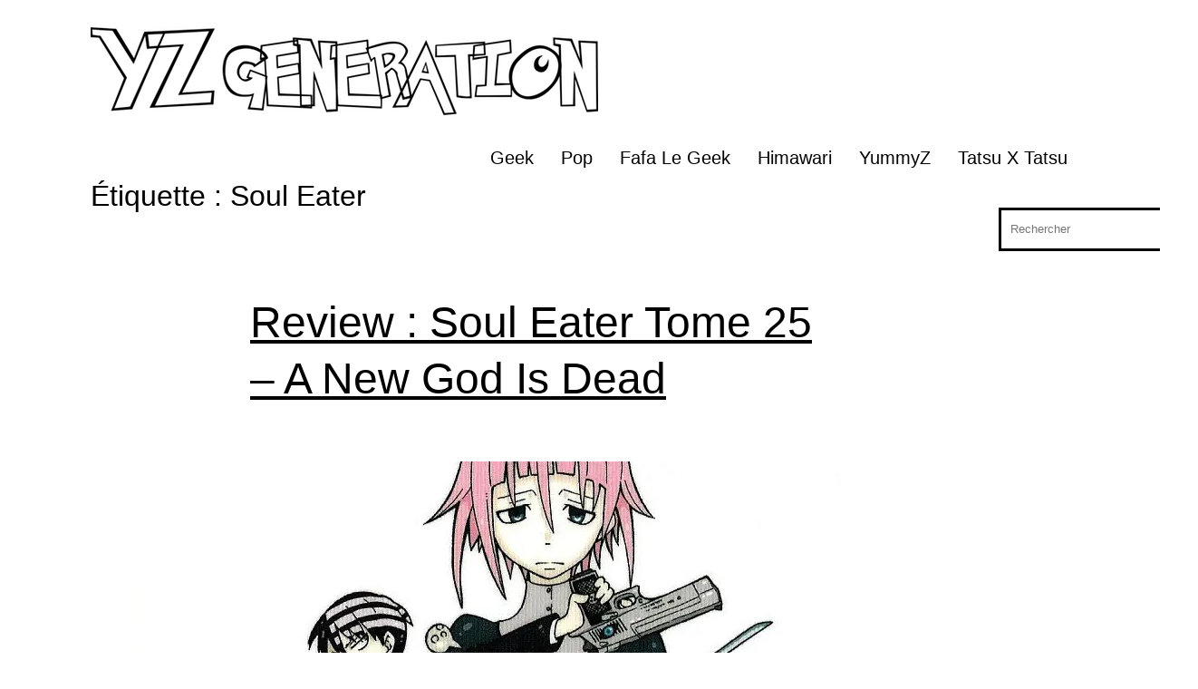

--- FILE ---
content_type: text/html; charset=utf-8
request_url: https://www.google.com/recaptcha/api2/aframe
body_size: 268
content:
<!DOCTYPE HTML><html><head><meta http-equiv="content-type" content="text/html; charset=UTF-8"></head><body><script nonce="DHEs1pByXmmR8M5_U0MBFQ">/** Anti-fraud and anti-abuse applications only. See google.com/recaptcha */ try{var clients={'sodar':'https://pagead2.googlesyndication.com/pagead/sodar?'};window.addEventListener("message",function(a){try{if(a.source===window.parent){var b=JSON.parse(a.data);var c=clients[b['id']];if(c){var d=document.createElement('img');d.src=c+b['params']+'&rc='+(localStorage.getItem("rc::a")?sessionStorage.getItem("rc::b"):"");window.document.body.appendChild(d);sessionStorage.setItem("rc::e",parseInt(sessionStorage.getItem("rc::e")||0)+1);localStorage.setItem("rc::h",'1769424889848');}}}catch(b){}});window.parent.postMessage("_grecaptcha_ready", "*");}catch(b){}</script></body></html>